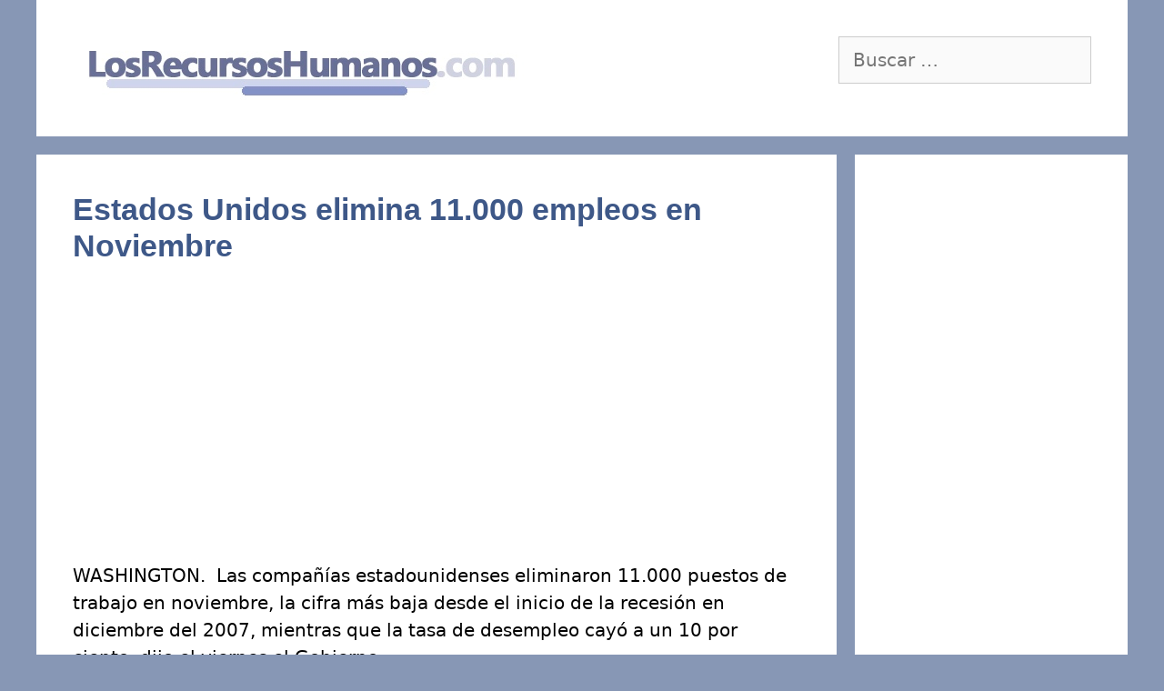

--- FILE ---
content_type: text/html; charset=utf-8
request_url: https://www.google.com/recaptcha/api2/aframe
body_size: 267
content:
<!DOCTYPE HTML><html><head><meta http-equiv="content-type" content="text/html; charset=UTF-8"></head><body><script nonce="aD5OL1auB5X2ObOgr-XDbg">/** Anti-fraud and anti-abuse applications only. See google.com/recaptcha */ try{var clients={'sodar':'https://pagead2.googlesyndication.com/pagead/sodar?'};window.addEventListener("message",function(a){try{if(a.source===window.parent){var b=JSON.parse(a.data);var c=clients[b['id']];if(c){var d=document.createElement('img');d.src=c+b['params']+'&rc='+(localStorage.getItem("rc::a")?sessionStorage.getItem("rc::b"):"");window.document.body.appendChild(d);sessionStorage.setItem("rc::e",parseInt(sessionStorage.getItem("rc::e")||0)+1);localStorage.setItem("rc::h",'1769072976454');}}}catch(b){}});window.parent.postMessage("_grecaptcha_ready", "*");}catch(b){}</script></body></html>